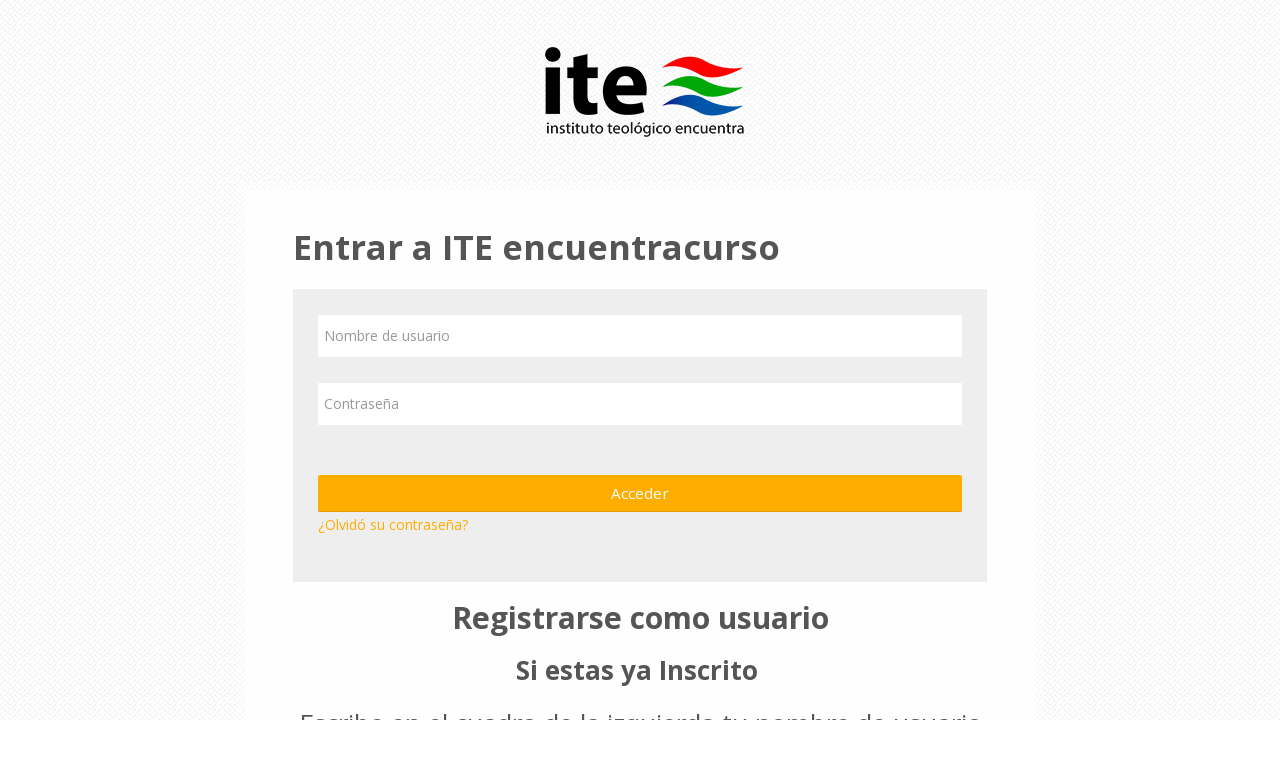

--- FILE ---
content_type: text/html; charset=utf-8
request_url: https://encuentracurso.com/login/index.php
body_size: 10391
content:
<!DOCTYPE html>
<html  dir="ltr" lang="es" xml:lang="es">
<head>
    <title>Entrar al sitio | ITE encuentracurso</title>
    <link rel="shortcut icon" href="https://encuentracurso.com/pluginfile.php/1/theme_lambda/favicon/1768037713/ITE%20favicon%2032X32.jpg" />
    <meta http-equiv="Content-Type" content="text/html; charset=utf-8" />
<meta name="keywords" content="moodle, Entrar al sitio | ITE encuentracurso" />
<link rel="stylesheet" type="text/css" href="https://encuentracurso.com/theme/yui_combo.php?rollup/3.17.2/yui-moodlesimple-min.css" /><script id="firstthemesheet" type="text/css">/** Required in order to fix style inclusion problems in IE with YUI **/</script><link rel="stylesheet" type="text/css" href="https://encuentracurso.com/theme/styles.php/lambda/1768037713_1713044418/all" />
<link rel="stylesheet" type="text/css" href="https://encuentracurso.com/course/format/onetopic/styles.php" />
<script>
//<![CDATA[
var M = {}; M.yui = {};
M.pageloadstarttime = new Date();
M.cfg = {"wwwroot":"https:\/\/encuentracurso.com","homeurl":{},"sesskey":"I0ezOutrWL","sessiontimeout":"7200","sessiontimeoutwarning":1200,"themerev":"1768037713","slasharguments":1,"theme":"lambda","iconsystemmodule":"core\/icon_system_standard","jsrev":"1768037714","admin":"admin","svgicons":true,"usertimezone":"Am\u00e9rica\/M\u00e9xico_DF","language":"es","courseId":1,"courseContextId":2,"contextid":1,"contextInstanceId":0,"langrev":-1,"templaterev":"1768037714"};var yui1ConfigFn = function(me) {if(/-skin|reset|fonts|grids|base/.test(me.name)){me.type='css';me.path=me.path.replace(/\.js/,'.css');me.path=me.path.replace(/\/yui2-skin/,'/assets/skins/sam/yui2-skin')}};
var yui2ConfigFn = function(me) {var parts=me.name.replace(/^moodle-/,'').split('-'),component=parts.shift(),module=parts[0],min='-min';if(/-(skin|core)$/.test(me.name)){parts.pop();me.type='css';min=''}
if(module){var filename=parts.join('-');me.path=component+'/'+module+'/'+filename+min+'.'+me.type}else{me.path=component+'/'+component+'.'+me.type}};
YUI_config = {"debug":false,"base":"https:\/\/encuentracurso.com\/lib\/yuilib\/3.17.2\/","comboBase":"https:\/\/encuentracurso.com\/theme\/yui_combo.php?","combine":true,"filter":null,"insertBefore":"firstthemesheet","groups":{"yui2":{"base":"https:\/\/encuentracurso.com\/lib\/yuilib\/2in3\/2.9.0\/build\/","comboBase":"https:\/\/encuentracurso.com\/theme\/yui_combo.php?","combine":true,"ext":false,"root":"2in3\/2.9.0\/build\/","patterns":{"yui2-":{"group":"yui2","configFn":yui1ConfigFn}}},"moodle":{"name":"moodle","base":"https:\/\/encuentracurso.com\/theme\/yui_combo.php?m\/1768037714\/","combine":true,"comboBase":"https:\/\/encuentracurso.com\/theme\/yui_combo.php?","ext":false,"root":"m\/1768037714\/","patterns":{"moodle-":{"group":"moodle","configFn":yui2ConfigFn}},"filter":null,"modules":{"moodle-core-notification":{"requires":["moodle-core-notification-dialogue","moodle-core-notification-alert","moodle-core-notification-confirm","moodle-core-notification-exception","moodle-core-notification-ajaxexception"]},"moodle-core-notification-dialogue":{"requires":["base","node","panel","escape","event-key","dd-plugin","moodle-core-widget-focusafterclose","moodle-core-lockscroll"]},"moodle-core-notification-alert":{"requires":["moodle-core-notification-dialogue"]},"moodle-core-notification-confirm":{"requires":["moodle-core-notification-dialogue"]},"moodle-core-notification-exception":{"requires":["moodle-core-notification-dialogue"]},"moodle-core-notification-ajaxexception":{"requires":["moodle-core-notification-dialogue"]},"moodle-core-languninstallconfirm":{"requires":["base","node","moodle-core-notification-confirm","moodle-core-notification-alert"]},"moodle-core-formchangechecker":{"requires":["base","event-focus","moodle-core-event"]},"moodle-core-popuphelp":{"requires":["moodle-core-tooltip"]},"moodle-core-blocks":{"requires":["base","node","io","dom","dd","dd-scroll","moodle-core-dragdrop","moodle-core-notification"]},"moodle-core-chooserdialogue":{"requires":["base","panel","moodle-core-notification"]},"moodle-core-lockscroll":{"requires":["plugin","base-build"]},"moodle-core-handlebars":{"condition":{"trigger":"handlebars","when":"after"}},"moodle-core-dragdrop":{"requires":["base","node","io","dom","dd","event-key","event-focus","moodle-core-notification"]},"moodle-core-tooltip":{"requires":["base","node","io-base","moodle-core-notification-dialogue","json-parse","widget-position","widget-position-align","event-outside","cache-base"]},"moodle-core-actionmenu":{"requires":["base","event","node-event-simulate"]},"moodle-core-event":{"requires":["event-custom"]},"moodle-core-maintenancemodetimer":{"requires":["base","node"]},"moodle-core_availability-form":{"requires":["base","node","event","event-delegate","panel","moodle-core-notification-dialogue","json"]},"moodle-backup-confirmcancel":{"requires":["node","node-event-simulate","moodle-core-notification-confirm"]},"moodle-backup-backupselectall":{"requires":["node","event","node-event-simulate","anim"]},"moodle-course-management":{"requires":["base","node","io-base","moodle-core-notification-exception","json-parse","dd-constrain","dd-proxy","dd-drop","dd-delegate","node-event-delegate"]},"moodle-course-categoryexpander":{"requires":["node","event-key"]},"moodle-course-util":{"requires":["node"],"use":["moodle-course-util-base"],"submodules":{"moodle-course-util-base":{},"moodle-course-util-section":{"requires":["node","moodle-course-util-base"]},"moodle-course-util-cm":{"requires":["node","moodle-course-util-base"]}}},"moodle-course-dragdrop":{"requires":["base","node","io","dom","dd","dd-scroll","moodle-core-dragdrop","moodle-core-notification","moodle-course-coursebase","moodle-course-util"]},"moodle-form-shortforms":{"requires":["node","base","selector-css3","moodle-core-event"]},"moodle-form-passwordunmask":{"requires":[]},"moodle-form-dateselector":{"requires":["base","node","overlay","calendar"]},"moodle-question-searchform":{"requires":["base","node"]},"moodle-question-chooser":{"requires":["moodle-core-chooserdialogue"]},"moodle-question-preview":{"requires":["base","dom","event-delegate","event-key","core_question_engine"]},"moodle-availability_completion-form":{"requires":["base","node","event","moodle-core_availability-form"]},"moodle-availability_date-form":{"requires":["base","node","event","io","moodle-core_availability-form"]},"moodle-availability_grade-form":{"requires":["base","node","event","moodle-core_availability-form"]},"moodle-availability_group-form":{"requires":["base","node","event","moodle-core_availability-form"]},"moodle-availability_grouping-form":{"requires":["base","node","event","moodle-core_availability-form"]},"moodle-availability_profile-form":{"requires":["base","node","event","moodle-core_availability-form"]},"moodle-mod_assign-history":{"requires":["node","transition"]},"moodle-mod_customcert-rearrange":{"requires":["dd-delegate","dd-drag"]},"moodle-mod_oublog-tagselector":{"requires":["base","node","autocomplete","autocomplete-filters","autocomplete-highlighters"]},"moodle-mod_oublog-savecheck":{"requires":["base","node","io","panel","moodle-core-notification-alert"]},"moodle-mod_quiz-quizbase":{"requires":["base","node"]},"moodle-mod_quiz-modform":{"requires":["base","node","event"]},"moodle-mod_quiz-questionchooser":{"requires":["moodle-core-chooserdialogue","moodle-mod_quiz-util","querystring-parse"]},"moodle-mod_quiz-util":{"requires":["node","moodle-core-actionmenu"],"use":["moodle-mod_quiz-util-base"],"submodules":{"moodle-mod_quiz-util-base":{},"moodle-mod_quiz-util-slot":{"requires":["node","moodle-mod_quiz-util-base"]},"moodle-mod_quiz-util-page":{"requires":["node","moodle-mod_quiz-util-base"]}}},"moodle-mod_quiz-dragdrop":{"requires":["base","node","io","dom","dd","dd-scroll","moodle-core-dragdrop","moodle-core-notification","moodle-mod_quiz-quizbase","moodle-mod_quiz-util-base","moodle-mod_quiz-util-page","moodle-mod_quiz-util-slot","moodle-course-util"]},"moodle-mod_quiz-toolboxes":{"requires":["base","node","event","event-key","io","moodle-mod_quiz-quizbase","moodle-mod_quiz-util-slot","moodle-core-notification-ajaxexception"]},"moodle-mod_quiz-autosave":{"requires":["base","node","event","event-valuechange","node-event-delegate","io-form"]},"moodle-message_airnotifier-toolboxes":{"requires":["base","node","io"]},"moodle-filter_glossary-autolinker":{"requires":["base","node","io-base","json-parse","event-delegate","overlay","moodle-core-event","moodle-core-notification-alert","moodle-core-notification-exception","moodle-core-notification-ajaxexception"]},"moodle-filter_mathjaxloader-loader":{"requires":["moodle-core-event"]},"moodle-editor_atto-editor":{"requires":["node","transition","io","overlay","escape","event","event-simulate","event-custom","node-event-html5","node-event-simulate","yui-throttle","moodle-core-notification-dialogue","moodle-core-notification-confirm","moodle-editor_atto-rangy","handlebars","timers","querystring-stringify"]},"moodle-editor_atto-plugin":{"requires":["node","base","escape","event","event-outside","handlebars","event-custom","timers","moodle-editor_atto-menu"]},"moodle-editor_atto-menu":{"requires":["moodle-core-notification-dialogue","node","event","event-custom"]},"moodle-editor_atto-rangy":{"requires":[]},"moodle-report_eventlist-eventfilter":{"requires":["base","event","node","node-event-delegate","datatable","autocomplete","autocomplete-filters"]},"moodle-report_loglive-fetchlogs":{"requires":["base","event","node","io","node-event-delegate"]},"moodle-gradereport_history-userselector":{"requires":["escape","event-delegate","event-key","handlebars","io-base","json-parse","moodle-core-notification-dialogue"]},"moodle-qbank_editquestion-chooser":{"requires":["moodle-core-chooserdialogue"]},"moodle-tool_capability-search":{"requires":["base","node"]},"moodle-tool_lp-dragdrop-reorder":{"requires":["moodle-core-dragdrop"]},"moodle-tool_monitor-dropdown":{"requires":["base","event","node"]},"moodle-assignfeedback_editpdf-editor":{"requires":["base","event","node","io","graphics","json","event-move","event-resize","transition","querystring-stringify-simple","moodle-core-notification-dialog","moodle-core-notification-alert","moodle-core-notification-warning","moodle-core-notification-exception","moodle-core-notification-ajaxexception"]},"moodle-atto_accessibilitychecker-button":{"requires":["color-base","moodle-editor_atto-plugin"]},"moodle-atto_accessibilityhelper-button":{"requires":["moodle-editor_atto-plugin"]},"moodle-atto_align-button":{"requires":["moodle-editor_atto-plugin"]},"moodle-atto_bold-button":{"requires":["moodle-editor_atto-plugin"]},"moodle-atto_charmap-button":{"requires":["moodle-editor_atto-plugin"]},"moodle-atto_clear-button":{"requires":["moodle-editor_atto-plugin"]},"moodle-atto_collapse-button":{"requires":["moodle-editor_atto-plugin"]},"moodle-atto_emojipicker-button":{"requires":["moodle-editor_atto-plugin"]},"moodle-atto_emoticon-button":{"requires":["moodle-editor_atto-plugin"]},"moodle-atto_equation-button":{"requires":["moodle-editor_atto-plugin","moodle-core-event","io","event-valuechange","tabview","array-extras"]},"moodle-atto_h5p-button":{"requires":["moodle-editor_atto-plugin"]},"moodle-atto_html-beautify":{},"moodle-atto_html-button":{"requires":["promise","moodle-editor_atto-plugin","moodle-atto_html-beautify","moodle-atto_html-codemirror","event-valuechange"]},"moodle-atto_html-codemirror":{"requires":["moodle-atto_html-codemirror-skin"]},"moodle-atto_image-button":{"requires":["moodle-editor_atto-plugin"]},"moodle-atto_indent-button":{"requires":["moodle-editor_atto-plugin"]},"moodle-atto_italic-button":{"requires":["moodle-editor_atto-plugin"]},"moodle-atto_link-button":{"requires":["moodle-editor_atto-plugin"]},"moodle-atto_managefiles-button":{"requires":["moodle-editor_atto-plugin"]},"moodle-atto_managefiles-usedfiles":{"requires":["node","escape"]},"moodle-atto_media-button":{"requires":["moodle-editor_atto-plugin","moodle-form-shortforms"]},"moodle-atto_noautolink-button":{"requires":["moodle-editor_atto-plugin"]},"moodle-atto_orderedlist-button":{"requires":["moodle-editor_atto-plugin"]},"moodle-atto_recordrtc-button":{"requires":["moodle-editor_atto-plugin","moodle-atto_recordrtc-recording"]},"moodle-atto_recordrtc-recording":{"requires":["moodle-atto_recordrtc-button"]},"moodle-atto_rtl-button":{"requires":["moodle-editor_atto-plugin"]},"moodle-atto_strike-button":{"requires":["moodle-editor_atto-plugin"]},"moodle-atto_subscript-button":{"requires":["moodle-editor_atto-plugin"]},"moodle-atto_superscript-button":{"requires":["moodle-editor_atto-plugin"]},"moodle-atto_table-button":{"requires":["moodle-editor_atto-plugin","moodle-editor_atto-menu","event","event-valuechange"]},"moodle-atto_title-button":{"requires":["moodle-editor_atto-plugin"]},"moodle-atto_underline-button":{"requires":["moodle-editor_atto-plugin"]},"moodle-atto_undo-button":{"requires":["moodle-editor_atto-plugin"]},"moodle-atto_unorderedlist-button":{"requires":["moodle-editor_atto-plugin"]}}},"gallery":{"name":"gallery","base":"https:\/\/encuentracurso.com\/lib\/yuilib\/gallery\/","combine":true,"comboBase":"https:\/\/encuentracurso.com\/theme\/yui_combo.php?","ext":false,"root":"gallery\/1768037714\/","patterns":{"gallery-":{"group":"gallery"}}}},"modules":{"core_filepicker":{"name":"core_filepicker","fullpath":"https:\/\/encuentracurso.com\/lib\/javascript.php\/1768037714\/repository\/filepicker.js","requires":["base","node","node-event-simulate","json","async-queue","io-base","io-upload-iframe","io-form","yui2-treeview","panel","cookie","datatable","datatable-sort","resize-plugin","dd-plugin","escape","moodle-core_filepicker","moodle-core-notification-dialogue"]},"core_comment":{"name":"core_comment","fullpath":"https:\/\/encuentracurso.com\/lib\/javascript.php\/1768037714\/comment\/comment.js","requires":["base","io-base","node","json","yui2-animation","overlay","escape"]},"mathjax":{"name":"mathjax","fullpath":"https:\/\/cdn.jsdelivr.net\/npm\/mathjax@2.7.9\/MathJax.js?delayStartupUntil=configured"}}};
M.yui.loader = {modules: {}};

//]]>
</script>

<meta name="robots" content="noindex" />    <meta name="viewport" content="width=device-width, initial-scale=1.0">
    <!-- Google web fonts -->
    <link href="https://fonts.googleapis.com/css?family=Open+Sans:400%7COpen+Sans:700" rel="stylesheet">

	<link rel="stylesheet" href="https://use.fontawesome.com/releases/v6.1.1/css/all.css" crossorigin="anonymous">
</head>

<body  id="page-login-index" class="format-site  path-login chrome dir-ltr lang-es yui-skin-sam yui3-skin-sam encuentracurso-com pagelayout-login course-1 context-1 notloggedin login_lambda column-2" >

<div>
    <a class="sr-only sr-only-focusable" href="#maincontent">Salta al contenido principal</a>
</div><script src="https://encuentracurso.com/lib/javascript.php/1768037714/lib/polyfills/polyfill.js"></script>
<script src="https://encuentracurso.com/theme/yui_combo.php?rollup/3.17.2/yui-moodlesimple-min.js"></script><script src="https://encuentracurso.com/theme/jquery.php/core/jquery-3.6.1.min.js"></script>
<script src="https://encuentracurso.com/lib/javascript.php/1768037714/lib/javascript-static.js"></script>
<script>
//<![CDATA[
document.body.className += ' jsenabled';
//]]>
</script>


<div id="wrapper" style="border-top: none;" >


<div id ="page-header-nav" class="clearfix">
       
    <div class="container-fluid">    
    <div class="row-fluid">
    <!-- HEADER: LOGO AREA -->
        	
                            <div class="logo-header">
                	<a class="logo" href="https://encuentracurso.com" title="Página Principal">
                    <img src="//encuentracurso.com/pluginfile.php/1/theme_lambda/logo/1768037713/Logo%20ITE%202020%20250px.png" class="logo" alt="logo" />                    </a>
                </div>
             
            
    </div>
    </div>
               
</div>


<div id="page" class="container-fluid" style="background-clip:padding-box;background-color: rgba(255, 255, 255, 0.85);border: 8px solid rgba(255, 255, 255, 0.35);border-radius: 3px; margin-top: 25px; max-width: 750px;">

    <div id="page-content" class="row-fluid">
        <section id="region-main" class="span12">
        
            <span class="notifications" id="user-notifications"></span><div role="main"><span id="maincontent"></span><div class="loginform">
        <h1 class="login-heading mb-4">Entrar a ITE encuentracurso</h1>
        <a href="https://encuentracurso.com/login/signup.php" class="sr-only">Saltar a creación de una nueva cuenta</a>
    <form class="login-form" action="https://encuentracurso.com/login/index.php" method="post" id="login">
        <input id="anchor" type="hidden" name="anchor" value="">
        <script>document.getElementById('anchor').value = location.hash;</script>
        <input type="hidden" name="logintoken" value="xxyrx89kIMC2iC2d7kQZmq64qZK2FX1x">
        <div class="login-form-username form-group">
            <label for="username" class="sr-only">
                    Nombre de usuario
            </label>
            <input type="text" name="username" id="username" class="form-control form-control-lg" value="" placeholder="Nombre de usuario" autocomplete="username">
        </div>
        <div class="login-form-password form-group">
            <label for="password" class="sr-only">Contraseña</label>
            <input type="password" name="password" id="password" value="" class="form-control form-control-lg" placeholder="Contraseña" autocomplete="current-password">
        </div>
        <div class="login-form-submit form-group">
            <button class="btn btn-primary btn-lg" type="submit" id="loginbtn">Acceder</button>
        </div>
        <div class="login-form-forgotpassword form-group">
            <a href="https://encuentracurso.com/login/forgot_password.php">¿Olvidó su contraseña?</a>
        </div>
    </form>
        <div class="login-divider"></div>
        <div class="login-instructions mb-3">
            <h2 class="login-heading">Registrarse como usuario</h2>
            <p dir="ltr" style="text-align:left;"></p><div><h3>Si estas ya Inscrito </h3><h3><span style="font-weight:normal;">Escribe en el cuadro de la izquierda tu nombre de usuario y contraseña</span></h3><h3>¿Cómo entrar por primera vez a los cursos del ITE de encuentra.com?</h3></div>Selecciona <a href="https://encuentracurso.com/login/signup.php" target="_blank" rel="noreferrer noopener">FORMULARiO</a> y sigue los siguientes pasos: <p><span style="font-size:14px;">1. Escribe correctamente los datos que se solicitan.</span></p><p><span style="font-size:14px;"><span style="font-size:14px;">2. Hay que completar todos los campos:</span></span></p><p><span style="font-size:14px;">a. Te sugerimos escoger una contraseña segura de mínimo 8 letras o más. </span><br /><span style="font-size:14px;">b. Se te recomienda, en forma opcional, usar letras Mayúsculas, minúsculas, números y caracteres especiales para aumentar la fortaleza de tu contraseña.</span><br /><strong style="font-size:14px;">c. Guarda o recuerda bien tu contraseña.</strong></p><p><strong style="font-size:14px;">d. Si olvidas </strong><span style="font-size:14px;">tu contraseña, solicita a la plataforma, dando tu correo, que te proporcione una.  </span><strong style="font-size:14px;">Nosotros NO sabremos nunca tu contraseña personal.</strong></p><p><span style="font-size:14px;">e. Utiliza MAYUSCULAS y minúsculas en los campos de tu Nombre, Apellido y ciudad. </span><br /><span style="font-size:14px;">e. Por favor <strong>NO ESCRIBAS TU NOMBRE SOLO CON MAYÚSCULAS</strong> o minúsculas.</span><br /><span style="font-size:14px;">f</span><strong style="font-size:14px;">. </strong><span style="font-size:14px;">Si escribes Tu </span><strong style="font-size:14px;">NoMbre y ApEyIDo con ERRoRReSS y Kon algún dato KE eSTaMAL</strong><span style="font-size:14px;">, y no lo modificas en tu perfil ANTES de solicitar un Certificado, así aparecerá. </span></p><p><span style="font-size:14px;">g. Un Certificado expedido con error en el Nombre, no podemos modificarlo porque el sistema no lo permite.</span></p><p><span style="font-size:14px;">3. Por <strong>seguridad </strong></span><span style="font-size:14px;">–</span><span style="font-size:14px;">para evitar que un robot inscriba a personas que no existen–, el sistema solicita una prueba de tu humanidad personal.</span></p><p><span style="font-size:14px;">4. Después de leer el Acuerdo de las "Condiciones del Sitio" haz clic manifestando tu acuerdo.</span></p><p><span style="font-size:14px;">5. Luego, haz clic en el botón </span><strong style="font-size:14px;">Crear Cuenta</strong></p><p><span style="font-size:14px;">6. Inmediatamente después se te enviará –a tu cuenta de correo electrónico–<br />
    un mensaje pidiendo tu confirmación. Haz clic a la liga en azul que se te presenta. </span></p><ul><li>En caso de no recibir el mail en tu bandeja de correo de entrada principal, en un tiempo razonable (pocos minutos), verifica que el mensaje no hay sido filtrado por tu cliente de correo y esté en  tu bandeja de<strong> spam</strong>.</li></ul> <br /><strong>Gracias</strong> por confiar en el manejo de los datos que proporcionas, de acuerdo a nuestra Política de Seguridad, y por confiar en los cursos que ofrece el ITE. <p></p><p></p><p></p><p></p>
        </div>
        <div class="login-signup">
            <a class="btn btn-secondary" href="https://encuentracurso.com/login/signup.php">Crear nueva cuenta</a>
        </div>
    <div class="login-divider"></div>
    <div class="d-flex">
        <button type="button" class="btn btn-secondary"  data-modal="alert" data-modal-title-str='["cookiesenabled", "core"]'  data-modal-content-str='["cookiesenabled_help_html", "core"]'>Aviso de Cookies</button>
    </div>
</div></div>        </section>
    </div>
    
    <a href="#top" class="back-to-top"><span class="lambda-sr-only">Atrás</span></a>
    
</div>

	<footer id="page-footer" class="container-fluid" style="display:none;">
			<div class="row-fluid">
		<aside id="block-region-footer-left" class="span4 block-region" data-blockregion="footer-left" data-droptarget="1"></aside><aside id="block-region-footer-middle" class="span4 block-region" data-blockregion="footer-middle" data-droptarget="1"></aside><aside id="block-region-footer-right" class="span4 block-region" data-blockregion="footer-right" data-droptarget="1"></aside> 	</div>

	<div class="footerlinks">
    	<div class="row-fluid">
    		<p class="helplink"></p>
    		<div class="footnote"><div class="editor-indent" style="margin-left:30px;">
    <p dir="ltr" style="text-align:left;"><strong></strong></p>
</div>
<p dir="ltr" style="text-align:left;"><strong>ITE</strong> Instituto Teológico Encuentra<br /></p>
<p dir="ltr" style="text-align:left;"><span style="color:#72a5f2;">Asociación privada de fieles, persona jurídica canónica de carácter diocesano</span></p>
<p dir="ltr" style="text-align:left;"><a href="https://encuentra.com" title="encuentra.com" target="_blank" rel="noreferrer noopener">encuentra.com</a></p>
<p dir="ltr" style="text-align:left;"><strong><a href="https://www.paypal.com/donate/?hosted_button_id=BU355JNSQ8UF8" target="_blank" rel="noreferrer noopener">DESEO DONAR</a></strong><br /></p>
<i class="fas fa-pump-medical"></i><i class="fab fa-500px"></i></div>		</div>
        
            		
	<div class="socials row-fluid">
    
    		<div class="span12"> 
		        	<div class="social_icons pull-right">
                <a class="social fab fa-facebook" href='https://www.facebook.com/EncuentraCom/' target='_blank'> </a>                                <a class="social fab fa-twitter" href='https://twitter.com/encuentra' target='_blank'> </a>                                                                                            </div>
        </div>
        
    </div>
    	        
   	</div><div class="logininfo">Usted no se ha identificado.</div>	</footer>
</div>
<script>(function($) {
	$(document).ready(function(){

	function refreshlogs() {
		$('.reportbuilder-table .dropdown .dropdown-menu a.dropdown-item[data-action="report-action-popup"]').each(function(){
			var action = $(this).attr("data-popup-action");
			var replace = action.indexOf("\\\/");
			if (replace != -1) {
				var newattrval = action.replaceAll("\\","");
				$(this).attr("data-popup-action",newattrval);
			}
		});
	}

	if ($('body').is('#page-grade-report-grader-index.ver-m43')) {
		$(document).on('click', '.group-search div[data-toggle="dropdown"]', function(event) {
			event.preventDefault();
			$(this).next('.dropdown-menu').slideToggle("fast");
		});
		$(document).on('click', function (e) {
			if(!$('.group-search .dropdown-menu').is(e.target) && !$('.group-search div[data-toggle="dropdown"]').has(e.target).length){
				$('.group-search .dropdown-menu').slideUp("fast");
			}                       
		});
	}

	if ($('body').is('#page-grade-import-csv-index, #page-grade-import-direct-index, #page-grade-import-xml-index')) {
		$(document).on('click', '.container-fluid.tertiary-navigation .navitem:last-child .dropdown.select-menu .btn.dropdown-toggle', function(event) {
			event.preventDefault();
			$(this).next('.dropdown-menu').slideToggle("fast");
		});
	}

	if ($('body').is('#page-mod-scorm-report')) {
		$(document).on('click', '.container-fluid.tertiary-navigation a#dropdownMenuLink', function(event) {
			event.preventDefault();
			$(this).next('.dropdown-menu').slideToggle("fast");
		});
	}

	if ($('body').is('.path-grade.path-grade-export')) {
		$(document).on('click', '.container-fluid.tertiary-navigation .navitem:last-child .dropdown.select-menu .btn.dropdown-toggle', function(event) {
			event.preventDefault();
			$(this).next('.dropdown-menu').slideToggle("fast");
		});
	}

	if ($('body').is('#page-grade-report-grader-index.ver-m41')) {
		$('.select-group.groups-top').clone().appendTo('.tertiary-navigation .navitem .search-widget .dropdown-menu.narrow');
	}

	if (($('body').is('.path-grade.ver-m41')) || ($('body').is('.path-grade.ver-m43'))) {
		$('.tertiary-navigation-selector .select-menu .dropdown-menu li:first-child li.dropdown-item[data-value*="/user/index.php"]').remove();
		$('.tertiary-navigation-selector .select-menu .dropdown-menu li:first-child li.dropdown-item[data-value*="/singleview/index.php"]').remove();
		$('.block.block_settings .block_tree.list li.type_setting a[href*="/user/index.php"]').remove();
		$('.block.block_settings .block_tree.list li.type_setting a[href*="/singleview/index.php"]').remove();
	}
	
	$(".message.clickable.d-flex").last().focus({focusVisible: true});

	$(".format-tiles.editing li.course-section .course-content-item-content").removeClass("show");
	$(".path-course.format-topics .course-content-item-content.collapse.show").addClass("in");
	$(".path-course.format-weeks .course-content-item-content.collapse.show").addClass("in");
	$(".editing .cm_action_menu .dropdown-item.editing_moveleft").click(function(event) {
		event.preventDefault();
		var listItem = $(this).closest("li");
		listItem.removeClass("indented");
	});
	$(".initials-selector .initialswidget").on("click", function(){
		$(".initials-selector .initialsdropdown.dropdown-menu").toggleClass("show");
	});
	$(".initials-selector .initialsdropdown .btn-outline-secondary").on("click", function(){
		$(".initials-selector .initialsdropdown.dropdown-menu").removeClass("show");
	});		

	$('.select-menu ul.dropdown-menu li.dropdown-item').each(function(){
		const url = $(this).attr("data-value");
		this.innerHTML = '<a href="'+ url +'">' + this.innerHTML +'</a>';
	});

	$(document).on('click', '.tiny_media_form li', function(event) {
		event.preventDefault();
		$("a.nav-link.active").removeClass('active');
	});

	$(document).on('click', '.tiny_media_form fieldset.collapsible legend', function(event) {
		event.preventDefault();
		$(this).toggleClass("open");
		var fcontainer = $(this).siblings(".fcontainer");
		fcontainer.toggleClass("show");
	});

	if ($('body').is('#page-mod-quiz-review')) {
		$('a[data-toggle="popover"]').each(function() {
		  $(this).removeAttr('href');
		});
	}

	$('#user-grades').on('click', '.cellmenubtn', function() {
		$('#user-grades .cell').css('z-index', '');
		var $cell = $(this).closest('.cell');
		$cell.css('z-index', 3);
	});

	$('#page-admin-reportbuilder-edit').on('click', 'a.nav-link', function() {
		$("a.nav-link.active").removeClass('active');
		$(".tab-content .tab-pane.fade.container-fluid ").removeClass('fade');
	});

	$('#page-h5p-libraries').on('click', '.nav-tabs a.nav-link', function() {
		$("a.nav-link.active").removeClass('active');
		$(".tab-content .tab-pane.fade").removeClass('fade');
	});

	var pageURL = $(location).attr("href");
	if (pageURL.indexOf("message/index.php?view=contactrequests") >= 0) {
		$(".nav-pills .nav-item:first-child:not(.checked)").removeClass("active");
		$(".nav-pills .nav-item:nth-child(2):not(.checked)").addClass("active");
		$(".nav-pills .nav-item").addClass("checked");

		$(".body-container .tab-content .tab-pane:nth-child(2):not(.checked)").addClass("in");
		$(".body-container .tab-content .tab-pane:first-child:not(.checked)").removeClass("in");
		$(".body-container .tab-content .tab-pane").addClass("checked");

		$(".nav-pills .nav-item .nav-link[data-action='show-contacts-section']").on("click", function(){
			$(".body-container .tab-content .tab-pane").removeClass("show");
		});
		$(".nav-pills .nav-item .nav-link[data-action='show-requests-section']").on("click", function(){
			$(".body-container .tab-content .tab-pane").removeClass("show");
		});
	}
  
	$(".pagelayout-admin form.mform .collapsible-actions a.btn-link.collapseexpand").click(function(e) {
		e.preventDefault();
		if ($(this).hasClass("collapsed")) {
		$(".pagelayout-admin form.mform fieldset.collapsible").removeClass("collapsed");
		} else {
		$(".pagelayout-admin form.mform fieldset.collapsible").addClass("collapsed");
		}
		$(".pagelayout-admin form.mform .collapsible-actions a.btn-link.collapseexpand").toggleClass("collapsed");
  	});

	if (pageURL.indexOf("admin/tasklogs.php") >= 0) {
		refreshlogs();
		$(document).on('click', '.pagination .page-link, a[data-action="showcount"]', function(event) {
			setTimeout(function() {
				refreshlogs();
			}, 500);
		});
		$(document).on('click', '#filters input[type="submit"]', function(event) {
			setTimeout(function() {
				refreshlogs();
			}, 500);
		});
	}

	if ($('body').hasClass('path-grade-report')) {
		$('a[href*="/grade/report/index.php"]').each(function() {
		  $(this).attr('href', function(index, oldValue) {
			return oldValue.replace('/grade/report/index.php', '/grade/report/grader/index.php');
		  });
		});
	}

	var offset = 1;
    var duration = 1;
    jQuery(window).scroll(function() {
        if (jQuery(this).scrollTop() > offset) {
            jQuery('.back-to-top').fadeIn(duration);
        } else {
            jQuery('.back-to-top').fadeOut(duration);
        }
	});
	jQuery('.back-to-top').click(function(event) {
    	event.preventDefault();
    	jQuery('html, body').animate({scrollTop: 0}, duration);
    	return false;
	});

	var pathname = window.location.href;
	var index = pathname.indexOf("&section=");
	var backlink = pathname.substring(0,index);
	$("#back-to-main-link").attr('href', backlink);
	
	$(document).on('click', 'button[data-toggle="dropdown"], .action-menu a[data-toggle="dropdown"], .lambda-custom-menu .nav-collapse.in a[data-toggle="dropdown"], .ml-auto.dropdown a[data-toggle="dropdown"], .tertiary-navigation-selector .dropdown.select-menu .btn[data-toggle="dropdown"]', function(event) {
		event.preventDefault();
		var subpanelContent = $(this).next('.dropdown-menu').find('.dropdown-subpanel-content');
		subpanelContent.removeClass('show');
  		$(this).next('.dropdown-menu').slideToggle("fast");
	});
	$(document).on('click', '#page-grade-report-grader-index .search-widget .btn.dropdown-toggle', function(event) {
		event.preventDefault();
  		$(this).next('.dropdown-menu').slideToggle("fast");
	});
	$(document).on('click', function (e) {
    	if(!$('button[data-toggle="dropdown"]').is(e.target) && !$('button[data-toggle="dropdown"]').has(e.target).length && !$('a[data-toggle="dropdown"]').is(e.target) && !$('a[data-toggle="dropdown"]').has(e.target).length && !$('.btn[data-toggle="dropdown"]').is(e.target) && !$('.btn[data-toggle="dropdown"]').has(e.target).length && !$(".atto_hasmenu").is(e.target) && !$(".reportbuilder-filters-sidebar *").is(e.target)){
        	$('.dropdown .dropdown-menu:not(.lambda-login)').slideUp("fast");
    	}                       
	});
	$(document).on('click', '.modchooser button[data-action="show-option-summary"], .modchooser button.closeoptionsummary', function(event) {
		$('.carousel-item[data-region="modules"]').toggleClass("active");
		$('.carousel-item[data-region="help"]').toggleClass("active");
	});
	$(document).on('click', '#dynamictabs-tabs .nav-item', function(event) {
		$('#editor-tab').removeClass("active");
	});

	});
}) (jQuery);


var togglesidebar = function() {
  var sidebar_open = Y.one('body').hasClass('sidebar-open');
  if (sidebar_open) {
    Y.one('body').removeClass('sidebar-open');
    M.util.set_user_preference('theme_lambda_sidebar', 'sidebar-closed');
  } else {
    Y.one('body').addClass('sidebar-open');
    M.util.set_user_preference('theme_lambda_sidebar', 'sidebar-open');
  }
};

M.theme_lambda = M.theme_lambda || {};
M.theme_lambda.sidebar =  {
  init: function() {
    Y.one('body').delegate('click', togglesidebar, '#sidebar-btn');
  }
};</script><script>
//<![CDATA[
var require = {
    baseUrl : 'https://encuentracurso.com/lib/requirejs.php/1768037714/',
    // We only support AMD modules with an explicit define() statement.
    enforceDefine: true,
    skipDataMain: true,
    waitSeconds : 0,

    paths: {
        jquery: 'https://encuentracurso.com/lib/javascript.php/1768037714/lib/jquery/jquery-3.6.1.min',
        jqueryui: 'https://encuentracurso.com/lib/javascript.php/1768037714/lib/jquery/ui-1.13.2/jquery-ui.min',
        jqueryprivate: 'https://encuentracurso.com/lib/javascript.php/1768037714/lib/requirejs/jquery-private'
    },

    // Custom jquery config map.
    map: {
      // '*' means all modules will get 'jqueryprivate'
      // for their 'jquery' dependency.
      '*': { jquery: 'jqueryprivate' },
      // Stub module for 'process'. This is a workaround for a bug in MathJax (see MDL-60458).
      '*': { process: 'core/first' },

      // 'jquery-private' wants the real jQuery module
      // though. If this line was not here, there would
      // be an unresolvable cyclic dependency.
      jqueryprivate: { jquery: 'jquery' }
    }
};

//]]>
</script>
<script src="https://encuentracurso.com/lib/javascript.php/1768037714/lib/requirejs/require.min.js"></script>
<script>
//<![CDATA[
M.util.js_pending("core/first");
require(['core/first'], function() {
require(['core/prefetch'])
;
require(["media_videojs/loader"], function(loader) {
    loader.setUp('es');
});;


require(['jquery', 'tool_policy/jquery-eu-cookie-law-popup', 'tool_policy/policyactions'], function($, Popup, ActionsMod) {
        // Initialise the guest popup.
        $(document).ready(function() {
            // Only show message if there is some policy related to guests.

            // Initialise the JS for the modal window which displays the policy versions.
            ActionsMod.init('[data-action="view-guest"]');
        });
});

;

    require(['core_form/submit'], function(Submit) {
        Submit.init("loginbtn");
    });
;
M.util.js_pending('core/log'); require(['core/log'], function(amd) {amd.setConfig({"level":"warn"}); M.util.js_complete('core/log');});;
M.util.js_pending('core/page_global'); require(['core/page_global'], function(amd) {amd.init(); M.util.js_complete('core/page_global');});;
M.util.js_pending('core/utility'); require(['core/utility'], function(amd) {M.util.js_complete('core/utility');});
    M.util.js_complete("core/first");
});
//]]>
</script>
<script src="https://encuentracurso.com/theme/javascript.php/lambda/1768037713/footer"></script>
<script>
//<![CDATA[
M.str = {"moodle":{"lastmodified":"\u00daltima modificaci\u00f3n","name":"Nombre","error":"Error","info":"Informaci\u00f3n","yes":"S\u00ed","no":"No","cancel":"Cancelar","morehelp":"M\u00e1s ayuda","loadinghelp":"Cargando...","confirm":"Confirmar","areyousure":"\u00bfEst\u00e1 seguro?","closebuttontitle":"Cerrar","unknownerror":"Error desconocido","file":"Archivo","url":"URL","collapseall":"Colapsar todo","expandall":"Expandir todo"},"repository":{"type":"Tipo","size":"Tama\u00f1o","invalidjson":"Cadena JSON no v\u00e1lida","nofilesattached":"No se han adjuntado archivos","filepicker":"Selector de archivos","logout":"Salir","nofilesavailable":"No hay archivos disponibles","norepositoriesavailable":"Lo sentimos, ninguno de sus repositorios actuales puede devolver archivos en el formato solicitado.","fileexistsdialogheader":"El archivo existe","fileexistsdialog_editor":"Un archivo con ese nombre ha sido anexado al texto que Usted est\u00e1 editando","fileexistsdialog_filemanager":"Ya ha sido anexado un archivo con ese nombre","renameto":"Cambiar el nombre a \"{$a}\"","referencesexist":"Existen {$a} enlaces a este archivo","select":"Seleccionar"},"admin":{"confirmdeletecomments":"Est\u00e1 a punto de eliminar comentarios, \u00bfest\u00e1 seguro?","confirmation":"Confirmaci\u00f3n"},"debug":{"debuginfo":"Informaci\u00f3n de depuraci\u00f3n","line":"L\u00ednea","stacktrace":"Trazado de la pila (stack)"},"langconfig":{"labelsep":":"}};
//]]>
</script>
<script>
//<![CDATA[
(function() {Y.use("moodle-filter_mathjaxloader-loader",function() {M.filter_mathjaxloader.configure({"mathjaxconfig":"\nMathJax.Hub.Config({\n    config: [\"Accessible.js\", \"Safe.js\"],\n    errorSettings: { message: [\"!\"] },\n    skipStartupTypeset: true,\n    messageStyle: \"none\"\n});\n","lang":"es"});
});
M.util.help_popups.setup(Y);
 M.util.js_pending('random696f7a5c0ddfa2'); Y.on('domready', function() { M.util.js_complete("init");  M.util.js_complete('random696f7a5c0ddfa2'); });
})();
//]]>
</script>

</body>
</html>